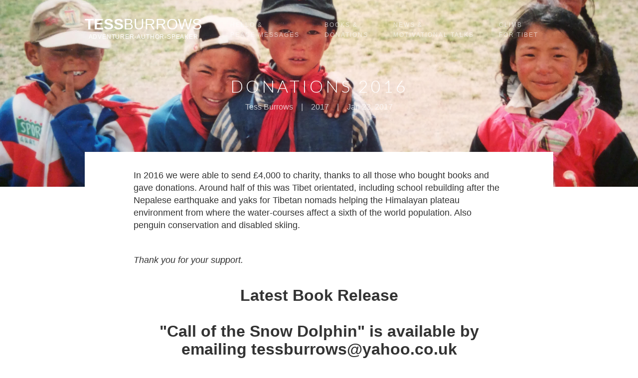

--- FILE ---
content_type: text/html; charset=utf-8
request_url: https://www.tessburrows.org/blog/donations-2016
body_size: 5276
content:
<!DOCTYPE html><!-- This site was created in Webflow. https://webflow.com --><!-- Last Published: Thu Nov 06 2025 14:33:06 GMT+0000 (Coordinated Universal Time) --><html data-wf-domain="www.tessburrows.org" data-wf-page="577296de7cf2e94329dfe331" data-wf-site="5772887cef964c282915fb8c" data-wf-collection="577296de7cf2e94329dfe34e" data-wf-item-slug="donations-2016"><head><meta charset="utf-8"/><title>Donations 2016 | News | Tess Burrows</title><meta content="Thank you for your support" name="description"/><meta content="Donations 2016 | News | Tess Burrows" property="og:title"/><meta content="Thank you for your support" property="og:description"/><meta content="https://cdn.prod.website-files.com/5772887def964c282915fbc0/587dc9a03367c0025416d831_unnamed.jpg" property="og:image"/><meta content="Donations 2016 | News | Tess Burrows" property="twitter:title"/><meta content="Thank you for your support" property="twitter:description"/><meta content="https://cdn.prod.website-files.com/5772887def964c282915fbc0/587dc9a03367c0025416d831_unnamed.jpg" property="twitter:image"/><meta property="og:type" content="website"/><meta content="summary_large_image" name="twitter:card"/><meta content="width=device-width, initial-scale=1" name="viewport"/><meta content="Webflow" name="generator"/><link href="https://cdn.prod.website-files.com/5772887cef964c282915fb8c/css/tess-burrows.webflow.shared.fb27c6b8b.css" rel="stylesheet" type="text/css"/><link href="https://fonts.googleapis.com" rel="preconnect"/><link href="https://fonts.gstatic.com" rel="preconnect" crossorigin="anonymous"/><script src="https://ajax.googleapis.com/ajax/libs/webfont/1.6.26/webfont.js" type="text/javascript"></script><script type="text/javascript">WebFont.load({  google: {    families: ["Lato:100,100italic,300,300italic,400,400italic,700,700italic,900,900italic","Great Vibes:400"]  }});</script><script type="text/javascript">!function(o,c){var n=c.documentElement,t=" w-mod-";n.className+=t+"js",("ontouchstart"in o||o.DocumentTouch&&c instanceof DocumentTouch)&&(n.className+=t+"touch")}(window,document);</script><link href="https://cdn.prod.website-files.com/img/favicon.ico" rel="shortcut icon" type="image/x-icon"/><link href="https://cdn.prod.website-files.com/img/webclip.png" rel="apple-touch-icon"/><script type="text/javascript">var _gaq = _gaq || [];_gaq.push(['_setAccount', 'UA-85431537-1'], ['_trackPageview']);(function() {  var ga = document.createElement('script');  ga.src = ('https:' == document.location.protocol ? 'https://ssl' : 'http://www') + '.google-analytics.com/ga.js';  var s = document.getElementsByTagName('script')[0]; s.parentNode.insertBefore(ga, s);})();</script></head><body><div class="contact-overlay"><div class="w-container"><a href="#" data-ix="close-contact-overlay" class="close-link">CLOSE ✕</a><div class="form-wrapper"><div class="contact-heading">Get in Touch</div><div class="small-divider"></div><div class="w-form"><form id="email-form" name="email-form" data-name="Email Form" method="get" data-wf-page-id="577296de7cf2e94329dfe331" data-wf-element-id="10a6617b-1210-a07e-3965-758e9529da5b"><input class="text-field w-input" maxlength="256" name="name" data-name="Name" placeholder="Enter your name" type="text" id="name"/><input class="text-field w-input" maxlength="256" name="email" data-name="Email" placeholder="Enter your email address" type="email" id="email" required=""/><textarea id="Message" name="Message" placeholder="Enter your message..." maxlength="5000" data-name="Message" required="" class="text-field text-area w-input"></textarea><input type="submit" data-wait="Please wait..." class="submit-button w-button" value="Send"/></form><div class="success-message w-form-done"><p class="success-text">Thank you! Your submission has been received!</p></div><div class="w-form-fail"><p>Oops! Something went wrong while submitting the form</p></div></div></div></div></div><div style="background-image:url(&quot;https://cdn.prod.website-files.com/5772887def964c282915fbc0/587dc9a03367c0025416d831_unnamed.jpg&quot;)" class="hero-section blog-post-hero"><div data-collapse="medium" data-animation="default" data-duration="400" data-easing="ease" data-easing2="ease" role="banner" class="nav w-nav"><div class="w-container"><a href="/" class="brand-link w-nav-brand"><div class="logo-text"><strong>TESS</strong>BURROWS</div><div class="name-title">ADVENTURER-AUTHOR-SPEAKER</div></a><nav role="navigation" class="nav-menu w-nav-menu"><a href="/hello-peace-messages" class="nav-link w-nav-link">Hello &amp;<br/>PEace Messages</a><a href="/books-donations" class="nav-link w-nav-link">books &amp;<br/>donations</a><a href="/news-talks" class="nav-link w-nav-link">news &amp;<br/>motivational talks</a><a href="/climb-for-tibet" class="nav-link w-nav-link">climb<br/>for tibet</a></nav><div class="menu-button w-nav-button"><div class="w-icon-nav-menu"></div></div></div></div><div class="hero-text-wrapper w-container"><h1>Donations 2016</h1><div><div class="blog-details">Tess Burrows</div><div class="blog-details">|</div><div class="blog-details">2017</div><div class="blog-details">|</div><div class="blog-details">Jan 23, 2017</div></div></div><div class="hero-overlay"></div></div><div class="section top-section"><div class="hero-container w-container"><div class="blog-post-wrapper"><div class="project-text w-richtext"><p>In 2016 we were able to send £4,000 to charity, thanks to all those who bought books and gave donations. Around half of this was Tibet orientated, including school rebuilding after the Nepalese earthquake and yaks for Tibetan nomads helping the Himalayan plateau environment from where the water-courses affect a sixth of the world population. Also penguin conservation and disabled skiing.</p><p>‍</p><p><em>Thank you for your support.</em></p></div></div><div class="new-book-wrapper"><h2>Latest Book Release<br/>‍<br/>&quot;Call of the Snow Dolphin&quot; is available by emailing tessburrows@yahoo.co.uk<br/><br/><br/><br/><br/>‍</h2><div class="w-row"><div class="w-col w-col-6"><img src="https://cdn.prod.website-files.com/5772887cef964c282915fb8c/5ecfc39dd0d3dd415f8c184b_Yeti%20full%206%202%20copy%202.jpeg" width="300" sizes="(max-width: 479px) 63vw, (max-width: 767px) 300px, (max-width: 991px) 277.1953125px, 300px" srcset="https://cdn.prod.website-files.com/5772887cef964c282915fb8c/5ecfc39dd0d3dd415f8c184b_Yeti%20full%206%202%20copy%202-p-500.jpeg 500w, https://cdn.prod.website-files.com/5772887cef964c282915fb8c/5ecfc39dd0d3dd415f8c184b_Yeti%20full%206%202%20copy%202.jpeg 790w" alt="" class="new-book-image"/></div><div class="w-col w-col-6"><div class="buy-button-div"><div class="buy-now-button w-embed"><form action="https://www.paypal.com/cgi-bin/webscr" method="post" target="_top">
<input type="hidden" name="cmd" value="_xclick">
<input type="hidden" name="business" value="tessburrows@yahoo.co.uk">
<input type="hidden" name="lc" value="GB">
<input type="hidden" name="item_name" value="Don't Blame The Yeti">
<input type="hidden" name="amount" value="9.99">
<input type="hidden" name="currency_code" value="GBP">
<input type="hidden" name="button_subtype" value="services">
<input type="hidden" name="bn" value="PP-BuyNowBF:btn_buynowCC_LG.gif:NonHosted">
<input type="image" src="https://www.paypalobjects.com/en_US/GB/i/btn/btn_buynowCC_LG.gif" border="0" name="submit" alt="PayPal – The safer, easier way to pay online!">
<img alt="" border="0" src="https://www.paypalobjects.com/en_GB/i/scr/pixel.gif" width="1" height="1">
</form></div><p class="price-tag news-page">£9.99 + FREE UK Postage<br/></p></div><div class="or-text">OR</div><div class="all-books-div w-clearfix"><a href="/books-donations" class="all-books-button w-button">See All Books</a></div></div></div></div><div class="author-wrapper"><a href="/author/tess-burrows" class="author-link w-inline-block"></a><img src="https://cdn.prod.website-files.com/5772887def964c282915fbc0/579f03ff72f242e51738483f_TB%20Profile%20Photo.jpg" alt="" sizes="120px" srcset="https://cdn.prod.website-files.com/5772887def964c282915fbc0/579f03ff72f242e51738483f_TB%20Profile%20Photo-p-500x.jpeg 500w, https://cdn.prod.website-files.com/5772887def964c282915fbc0/579f03ff72f242e51738483f_TB%20Profile%20Photo-p-800x.jpeg 800w, https://cdn.prod.website-files.com/5772887def964c282915fbc0/579f03ff72f242e51738483f_TB%20Profile%20Photo.jpg 936w" class="author-image"/><div class="author-name">Tess Burrows</div><div class="author-bio short">Dedicated to the greater good, the raising of consciousness and the healing of the Earth...</div><a href="https://tessburrows.org/climb-for-tibet" class="author-link text-link">About...</a></div></div></div><div class="section gray-section"><div class="w-container"><div class="center"><h2>Recent Blog Posts</h2><div class="small-divider dark-divider"></div></div><div class="w-dyn-list"><div role="list" class="w-dyn-items w-row"><div role="listitem" class="blog-block w-dyn-item w-col w-col-4"><a href="/blog/the-edge-of-peace" class="project-link blog-link w-inline-block"><div data-ix="blog-link" class="blog-image-wrapper"><div class="blog-date">October 30, 2025</div><div style="background-color:#3765a3" class="blog-category">2025</div><img alt="The Edge of Peace" src="https://cdn.prod.website-files.com/5772887def964c282915fbc0/6845ea68c88f5cd474bc23e7_a71059dd-9645-4c43-81d8-bc4e87716844%202.JPG" sizes="(max-width: 479px) 92vw, (max-width: 767px) 94vw, (max-width: 991px) 241.328125px, 299.9921875px" srcset="https://cdn.prod.website-files.com/5772887def964c282915fbc0/6845ea68c88f5cd474bc23e7_a71059dd-9645-4c43-81d8-bc4e87716844%202-p-500.jpg 500w, https://cdn.prod.website-files.com/5772887def964c282915fbc0/6845ea68c88f5cd474bc23e7_a71059dd-9645-4c43-81d8-bc4e87716844%202-p-800.jpg 800w, https://cdn.prod.website-files.com/5772887def964c282915fbc0/6845ea68c88f5cd474bc23e7_a71059dd-9645-4c43-81d8-bc4e87716844%202-p-1080.jpg 1080w, https://cdn.prod.website-files.com/5772887def964c282915fbc0/6845ea68c88f5cd474bc23e7_a71059dd-9645-4c43-81d8-bc4e87716844%202-p-1600.jpg 1600w, https://cdn.prod.website-files.com/5772887def964c282915fbc0/6845ea68c88f5cd474bc23e7_a71059dd-9645-4c43-81d8-bc4e87716844%202-p-2000.jpg 2000w, https://cdn.prod.website-files.com/5772887def964c282915fbc0/6845ea68c88f5cd474bc23e7_a71059dd-9645-4c43-81d8-bc4e87716844%202.JPG 2383w" class="blog-image"/></div><div class="blog-title">The Edge of Peace</div><div class="blog-description">Change the energy...</div><div><div class="blog-author">Written by</div><div class="blog-author">Tess Burrows</div></div></a></div><div role="listitem" class="blog-block w-dyn-item w-col w-col-4"><a href="/blog/carpathian-climb" class="project-link blog-link w-inline-block"><div data-ix="blog-link" class="blog-image-wrapper"><div class="blog-date">May 13, 2025</div><div style="background-color:#3765a3" class="blog-category">2025</div><img alt="Carpathian Climb" src="https://cdn.prod.website-files.com/5772887def964c282915fbc0/682217872c1a0c8b5aadfc16_muntii-gutai-romania.jpg" sizes="(max-width: 479px) 92vw, (max-width: 767px) 94vw, (max-width: 991px) 241.328125px, 299.9921875px" srcset="https://cdn.prod.website-files.com/5772887def964c282915fbc0/682217872c1a0c8b5aadfc16_muntii-gutai-romania-p-500.jpg 500w, https://cdn.prod.website-files.com/5772887def964c282915fbc0/682217872c1a0c8b5aadfc16_muntii-gutai-romania-p-800.jpg 800w, https://cdn.prod.website-files.com/5772887def964c282915fbc0/682217872c1a0c8b5aadfc16_muntii-gutai-romania.jpg 1024w" class="blog-image"/></div><div class="blog-title">Carpathian Climb</div><div class="blog-description">Peace to Ukraine &amp; Russia</div><div><div class="blog-author">Written by</div><div class="blog-author">Tess Burrows</div></div></a></div><div role="listitem" class="blog-block w-dyn-item w-col w-col-4"><a href="/blog/bringing-in-the-light" class="project-link blog-link w-inline-block"><div data-ix="blog-link" class="blog-image-wrapper"><div class="blog-date">May 24, 2025</div><div style="background-color:#3765a3" class="blog-category">2025</div><img alt="Bringing in the Light" src="https://cdn.prod.website-files.com/5772887def964c282915fbc0/67e6990943e1f70466d00d36_IMG_6919.JPG" sizes="(max-width: 479px) 92vw, (max-width: 767px) 94vw, (max-width: 991px) 241.328125px, 299.9921875px" srcset="https://cdn.prod.website-files.com/5772887def964c282915fbc0/67e6990943e1f70466d00d36_IMG_6919-p-500.jpg 500w, https://cdn.prod.website-files.com/5772887def964c282915fbc0/67e6990943e1f70466d00d36_IMG_6919-p-800.jpg 800w, https://cdn.prod.website-files.com/5772887def964c282915fbc0/67e6990943e1f70466d00d36_IMG_6919-p-1080.jpg 1080w, https://cdn.prod.website-files.com/5772887def964c282915fbc0/67e6990943e1f70466d00d36_IMG_6919-p-1600.jpg 1600w, https://cdn.prod.website-files.com/5772887def964c282915fbc0/67e6990943e1f70466d00d36_IMG_6919-p-2000.jpg 2000w, https://cdn.prod.website-files.com/5772887def964c282915fbc0/67e6990943e1f70466d00d36_IMG_6919-p-2600.jpg 2600w, https://cdn.prod.website-files.com/5772887def964c282915fbc0/67e6990943e1f70466d00d36_IMG_6919-p-3200.jpg 3200w, https://cdn.prod.website-files.com/5772887def964c282915fbc0/67e6990943e1f70466d00d36_IMG_6919.JPG 4032w" class="blog-image"/></div><div class="blog-title">Bringing in the Light</div><div class="blog-description">Spring is here...</div><div><div class="blog-author">Written by</div><div class="blog-author">Tess Burrows</div></div></a></div><div role="listitem" class="blog-block w-dyn-item w-col w-col-4"><a href="/blog/far-corners-2" class="project-link blog-link w-inline-block"><div data-ix="blog-link" class="blog-image-wrapper"><div class="blog-date">March 6, 2025</div><div style="background-color:#3765a3" class="blog-category">2025</div><img alt="Far Corners" src="https://cdn.prod.website-files.com/5772887def964c282915fbc0/67c9b853f42597839fffe18f_642a4130-65ec-4bbe-8f76-fc2b4d076ca3.JPG" sizes="(max-width: 479px) 92vw, (max-width: 767px) 94vw, (max-width: 991px) 241.328125px, 299.9921875px" srcset="https://cdn.prod.website-files.com/5772887def964c282915fbc0/67c9b853f42597839fffe18f_642a4130-65ec-4bbe-8f76-fc2b4d076ca3-p-500.jpg 500w, https://cdn.prod.website-files.com/5772887def964c282915fbc0/67c9b853f42597839fffe18f_642a4130-65ec-4bbe-8f76-fc2b4d076ca3-p-800.jpg 800w, https://cdn.prod.website-files.com/5772887def964c282915fbc0/67c9b853f42597839fffe18f_642a4130-65ec-4bbe-8f76-fc2b4d076ca3-p-1080.jpg 1080w, https://cdn.prod.website-files.com/5772887def964c282915fbc0/67c9b853f42597839fffe18f_642a4130-65ec-4bbe-8f76-fc2b4d076ca3.JPG 1200w" class="blog-image"/></div><div class="blog-title">Far Corners</div><div class="blog-description">Powerful beyond measure</div><div><div class="blog-author">Written by</div><div class="blog-author">Tess Burrows</div></div></a></div><div role="listitem" class="blog-block w-dyn-item w-col w-col-4"><a href="/blog/the-path-ahead" class="project-link blog-link w-inline-block"><div data-ix="blog-link" class="blog-image-wrapper"><div class="blog-date">May 13, 2025</div><div style="background-color:#3765a3" class="blog-category">2025</div><img alt="The Path Ahead" src="https://cdn.prod.website-files.com/5772887def964c282915fbc0/677baa950dd0b982e4fc98d5_IMG_6738.JPG" sizes="(max-width: 479px) 92vw, (max-width: 767px) 94vw, (max-width: 991px) 241.328125px, 299.9921875px" srcset="https://cdn.prod.website-files.com/5772887def964c282915fbc0/677baa950dd0b982e4fc98d5_IMG_6738-p-500.jpg 500w, https://cdn.prod.website-files.com/5772887def964c282915fbc0/677baa950dd0b982e4fc98d5_IMG_6738-p-800.jpg 800w, https://cdn.prod.website-files.com/5772887def964c282915fbc0/677baa950dd0b982e4fc98d5_IMG_6738-p-1080.jpg 1080w, https://cdn.prod.website-files.com/5772887def964c282915fbc0/677baa950dd0b982e4fc98d5_IMG_6738-p-1600.jpg 1600w, https://cdn.prod.website-files.com/5772887def964c282915fbc0/677baa950dd0b982e4fc98d5_IMG_6738-p-2000.jpg 2000w, https://cdn.prod.website-files.com/5772887def964c282915fbc0/677baa950dd0b982e4fc98d5_IMG_6738-p-2600.jpg 2600w, https://cdn.prod.website-files.com/5772887def964c282915fbc0/677baa950dd0b982e4fc98d5_IMG_6738-p-3200.jpg 3200w, https://cdn.prod.website-files.com/5772887def964c282915fbc0/677baa950dd0b982e4fc98d5_IMG_6738.JPG 4032w" class="blog-image"/></div><div class="blog-title">The Path Ahead</div><div class="blog-description">Build the future lovingly</div><div><div class="blog-author">Written by</div><div class="blog-author">Tess Burrows</div></div></a></div><div role="listitem" class="blog-block w-dyn-item w-col w-col-4"><a href="/blog/go-higher" class="project-link blog-link w-inline-block"><div data-ix="blog-link" class="blog-image-wrapper"><div class="blog-date">October 24, 2024</div><div style="background-color:#e04c86" class="blog-category">2024</div><img alt="Go Higher" src="https://cdn.prod.website-files.com/5772887def964c282915fbc0/6718fc28d5b706241bf67d04_thumbnail%20(9)%20copy.jpeg" sizes="(max-width: 479px) 92vw, (max-width: 767px) 94vw, (max-width: 991px) 241.328125px, 299.9921875px" srcset="https://cdn.prod.website-files.com/5772887def964c282915fbc0/6718fc28d5b706241bf67d04_thumbnail%20(9)%20copy-p-500.jpeg 500w, https://cdn.prod.website-files.com/5772887def964c282915fbc0/6718fc28d5b706241bf67d04_thumbnail%20(9)%20copy-p-800.jpeg 800w, https://cdn.prod.website-files.com/5772887def964c282915fbc0/6718fc28d5b706241bf67d04_thumbnail%20(9)%20copy.jpeg 1080w" class="blog-image"/></div><div class="blog-title">Go Higher</div><div class="blog-description">For Peace...</div><div><div class="blog-author">Written by</div><div class="blog-author">Tess Burrows</div></div></a></div></div></div></div></div><div class="cta-section"><div class="w-container"><a href="#" data-ix="show-contact-overlay" class="button w-button">Contact Me</a><div class="w-form"><form id="email-form-2" name="email-form-2" data-name="Email Form 2" method="get" class="newsletter-field" data-wf-page-id="577296de7cf2e94329dfe331" data-wf-element-id="87a21988-7366-2137-69cf-a048ea5b14da"><div class="w-row"><div class="w-clearfix w-col w-col-7"><input class="newsletter-form-field w-input" maxlength="256" name="Newsletter-Signup" data-name="Newsletter Signup" placeholder="Subscribe to my newsletter" type="email" id="Newsletter-Signup" required=""/></div><div class="w-clearfix w-col w-col-5"><input type="submit" data-wait="Please wait..." class="newsletter-submit-button w-button" value="Submit"/></div></div></form><div class="w-form-done"><div>Thank you! Your submission has been received!</div></div><div class="w-form-fail"><div>Oops! Something went wrong while submitting the form</div></div></div></div></div><div class="footer-section"><div data-collapse="medium" data-animation="default" data-duration="400" data-easing="ease" data-easing2="ease" role="banner" class="nav footer w-nav"><div class="w-container"><a href="/" class="brand-link w-nav-brand"><div class="logo-text"><strong>TESS</strong>BURROWS</div><div class="name-title">ADVENTURER-AUTHOR-SPEAKER</div></a><nav role="navigation" class="nav-menu w-nav-menu"><a href="/hello-peace-messages" class="nav-link w-nav-link">hello &amp;<br/>PEace Messages</a><a href="/books-donations" class="nav-link w-nav-link">books &amp;<br/>donations</a><a href="/news-talks" class="nav-link w-nav-link">news &amp;<br/>motivational talks</a><a href="/climb-for-tibet" class="nav-link w-nav-link">climb<br/>for tibet</a></nav><div class="menu-button w-nav-button"><div class="w-icon-nav-menu"></div></div></div><div class="w-container"><div class="footer-text-block">Links:<br/>ski/snowboarding services<a href="https://www.tignes-spirit.com"> TIGNES SPIRIT</a> <br/>BIKE CARE BY<a href="https://www.liphookcycles.com"> LIPHOOK CYCLES</a><br/>CARRYING<a href="https://www.worldpeaceflame.co.uk"> The WORLD PEACE FLAME</a><br/>SUPPORTING <a href="https://www.thepeacebuilding.org.uk">THE PEACE BUILDING</a><br/>signED the <a target="_blank" href="http://thepeoplesnonviolencecharter.wordpress.com/">people&#x27;s charter</a> to create a non violent world<br/>‍<!-- -->ENJOYING skin products from <a target="_blank" href="http://www.a-miabeauty.co.uk/">a-mia beauty<br/>‍</a>supporting Himalayan-made Clothing <a href="https://www.komodo.co.uk/?rfsn=431913.346ddc" target="_blank">Komodo.co.uk</a></div><div class="footer-links"></div></div></div></div><script src="https://d3e54v103j8qbb.cloudfront.net/js/jquery-3.5.1.min.dc5e7f18c8.js?site=5772887cef964c282915fb8c" type="text/javascript" integrity="sha256-9/aliU8dGd2tb6OSsuzixeV4y/faTqgFtohetphbbj0=" crossorigin="anonymous"></script><script src="https://cdn.prod.website-files.com/5772887cef964c282915fb8c/js/webflow.schunk.a692ec4fa3d66faf.js" type="text/javascript"></script><script src="https://cdn.prod.website-files.com/5772887cef964c282915fb8c/js/webflow.41e65c8a.fbe46c0b6546a561.js" type="text/javascript"></script><!-- Go to www.addthis.com/dashboard to customize your tools -->
<script type="text/javascript" src="//s7.addthis.com/js/300/addthis_widget.js#pubid=ra-57f7a8db3902973b"></script></body></html>